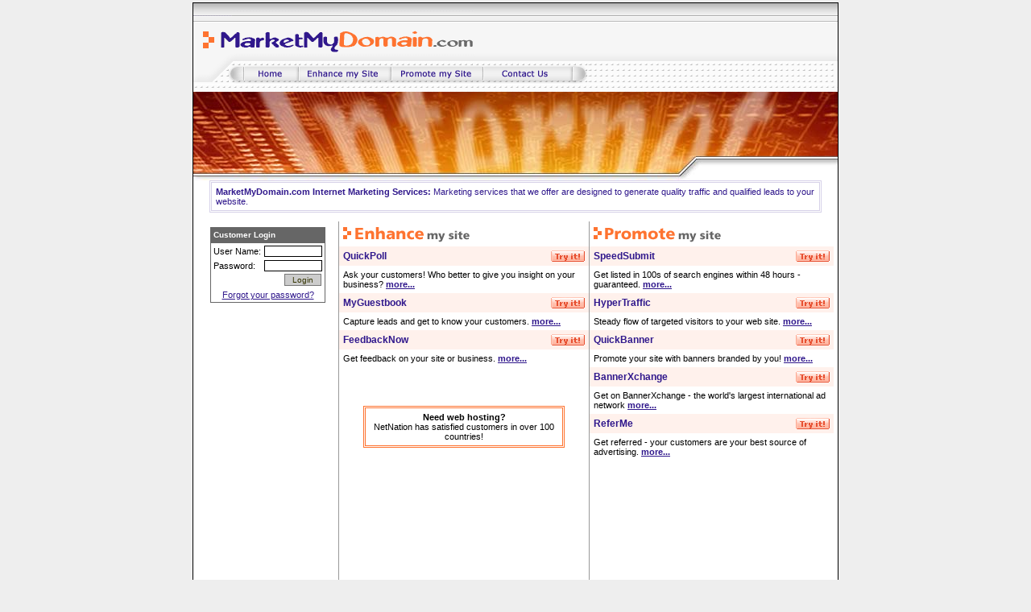

--- FILE ---
content_type: text/html; charset=UTF-8
request_url: http://marketmydomain.com/
body_size: 5278
content:
<!DOCTYPE HTML PUBLIC "-//W3C//DTD HTML 4.0 Transitional//EN">
<html>
<head>
<title>Market My Domain offers internet marketing and sales promotions for online product and service sales.</title>
<meta name="description" content=" Market My Domain offers internet marketing and sales promotions for online product and service sales">
<meta name="keywords" content="market my domain, internet marketing, sales, promotions, product sales, service sales, emarketing, online marketing, increase sales">
<style type="text/css">

 <!--

BODY, TD, P, DIV {
	font-family: verdana, helvetica, sans-serif;
	font-size: 11px;
	}

.header {
	font-size: 12px;
	color: #30188C;
	}

.footer {
	font-size: 10px;
	color: #666666;
	}
.whitefont {
	font-size: 10px;
	color: #ffffff;
	}
.form-field {
color: 000000;
font-family: verdana,MS Sans Serif,arial,verdana,helvetica;
font-size: 9px;
font:9px;
font-weight: normal;
border-color: 999966 999966 999966 999966;border: 1px solid;margin: 0pt;
}
#content-button  {
background-color: cccccc;
margin: 0pt;
font-family: verdana,MS Sans Serif,arial,verdana,helvetica;
font-size: 10px;
font-weight: Normal;
color: 333300;
cursor:hand;
border-background:999966;
border-style:solid;
border-width:1;
position:relative;
left:-1px;
top:-1px;
}
A {
	font-size: 11px;
	text-decoration: none;
	color: #000000;
	}
A:hover {
	color: #000000;
	text-decoration: underline;
	}
A:active {
	color: #999900;
	}
A:visited {
	color: #000000;
	}
A.blue {
	font-size: 11px;
	text-decoration: underline;
	color: #30188C;
	}

A.blue:hover {
	color: #30188C;
	text-decoration: none;
	}

A.blue:active {
	color: #990000;
	}

A.blue:visited {
	color: #30188C;
	}
	
A.smallblack {
	font-size: 9px;
	text-decoration: none;
	color: #000000;
	}

A.blue:hover {
	text-decoration: underline;
	}

A.blue:active {
	color: #990000;
	}

A.blue:visited {
	color: #000000;
	}

A.footer {
	font-size: 10px;
	text-decoration: none;
	color: #666666;
	}

A.footer:hover {
	color: #666666;
	text-decoration: underline overline;
	}

A.footer:active {
	color: #990000;
	}

A.footer:visited {
	color: #666666;
	}

A.smallgrey {
	font-size: 10px;
	text-decoration: underline;
	color: #666666;
	}

A.smallgrey:hover {
	color: #000000;
	text-decoration: none;
	}

A.smallgrey:active {
	color: #990000;
	}

A.smallgrey:visited {
	color: #666666;
	}

 -->
 </style>
	<script language="JavaScript1.2" src="includes/mo.js"></script>
</head>

<body bgcolor="#eeeeee" margintop="3" topmargin="3">
<table border="0" cellpadding="1" cellspacing="0" bgcolor="#000000"  width="800" align="center">
<tr>
	<td>
	<table border="0" cellpadding="0" cellspacing="0" width="800" align="center" bgcolor="#ffffff">
<tr valign="top">
	<td rowspan="2"><a href="index.php"><img src="images/top-logo1.gif" width="48" height="100" alt="" border="0"></a></td>
	<td background="images/top-bg.gif" valign="top" width="752"><a href="index.php"><img src="images/top-logo2.gif" width="301" height="72" alt="" border="0"></a></td>
</tr>
<tr>
	<td>
	<table border="0" cellpadding="0" cellspacing="0" bgcolor="#ffffff" width="750">
	<tr>
		<td><img src="images/buttonend-left.gif" width="15" height="28" alt="" border="0"></td>
		<td><a href="index.php" onMouseOver="changeImages('image1', 'image1on')" onMouseOut="changeImages('image1', 'image1off')"><img name="image1" src="images/button-home.gif" alt="Home" border="0" width="68" height="28"></a></td>
		<td><a href="enhance.php" onMouseOver="changeImages('image2', 'image2on')" onMouseOut="changeImages('image2', 'image2off')"><img name="image2" src="images/button-enhance.gif" alt="Enhance your Site" border="0" width="115" height="28"></a></td>
		<td><a href="promote.php" onMouseOver="changeImages('image3', 'image3on')" onMouseOut="changeImages('image3', 'image3off')"><img name="image3" src="images/button-promote.gif" alt="Promote your Site" border="0" width="114" height="28"></a></td>
		<td><a href="contact.php" onMouseOver="changeImages('image4', 'image4on')" onMouseOut="changeImages('image4', 'image4off')"><img name="image4" src="images/button-contact.gif" alt="Contact Us" border="0" width="111" height="28"></a></td>			
		<td><img src="images/buttonend-right.gif" width="18" height="28" alt="" border="0"></td>
		<td background="images/buttons-bg.gif" width="100%"><img src="images/buttons-bg.gif" width="8" height="28" alt="" border="0"></td>
	</tr>
	</table>
	</td>
</tr>
<tr>
	<td colspan="2" background="images/buttons-bg.gif" width="100%"><img src="images/trans.gif" width="1" height="10" alt="" border="0"></td>
</tr>
<tr>
	<td colspan="2"><img src="images/homepage-lg.jpg" width="800" height="110" alt="" border="0"></td>
</tr>
</table>	<table border="0" cellpadding="0" cellspacing="0" width="800" align="center" bgcolor="#ffffff">
	<tr>
		<td colspan="2">
		<table align="center" cellpadding="5" border="1" bordercolor="#D6D1E8" cellspacing="1" width="760">
		<tr>
			<td><font color="#30188C"><b>MarketMyDomain.com Internet Marketing Services: </b>Marketing services that we offer are designed to generate quality traffic and qualified leads to your website.</font>  </td>
		</tr>
		</table>
		<p>
		<table border="0" cellpadding="0" cellspacing="0" width="790" align="center" bgcolor="#ffffff">
		<tr valign="top">
			<td align="center" width="175">
			<table cellpadding="5" border="0">
			<!---
			<tr>
				<td><img src="images/header-find.gif" width="143" height="19" alt="" border="0"></td>
			</tr>
			--->
			<tr>
				<td>
				<!---
				<b>Your web address is the first step towards an online presence.</b>
				<p>
				<form action="https://www.domainpeople.com/register/domain" method="POST" style="MARGIN-TOP: 0px; MARGIN-BOTTOM: 0px;">
				<input type="hidden" name="PartnerID" value="nn-market">
				<input type="hidden" name="chCom" value="sToorkyEoPyorcPE">
				<input type="hidden" name="chInfo" value="sToorkyEoPyorcPE">
				<input type="hidden" name="chBiz" value="sToorkyEoPyorcPE">
				<input type="hidden" name="chCa" value="sToorkyEoPyorcPE">
				<input type="hidden" name="chUs" value="sToorkyEoPyorcPE">
				<input type="hidden" name="chName" value="sToorkyEoPyorcPE">
				<input type="hidden" name="chNameEmail" value="syrnoArsoPyorcPE">
				<input type="hidden" name="language" value="en">

				<table border="0">
				<tr>
					<td><span class="header"><b>www.</b></span></td>
					<td><input type=text name="searchString"  value="" size=12 maxlength=63 style="font-family: Verdana, Arial; font-size: 11px; color: #30188C; border-style: solid; border-width: 1px; border-color: #30188C;"></td>
					<td><input type="image" src="images/go.gif" border="0"></td>
				</tr>
				</table>
				</form>
				<div align="center"><a href="https://www.domainpeople.com/register/Login?PartnerID=nn-market&language=en" class="blue">Domain login</a></div>
				<p>


				<p>
				Choose from .com, .net, .org, .biz, .info, .ca, .us and .name.
				<p>
				<br>
				<hr size="0" color="#999999">
				--->
				<form action="http://services.marketmydomain.com/mmd/s_rv_ces.dbm?RequestTimeout=240000&FromGotoServ=1" method="post" name="LoginForm">
				<input type="Hidden" name="EnterServicesFirstTime" value="Yes">
				<table cellpadding="1" cellspacing="0" border="0" bgcolor="#666666" align="center">
				<tr>
					<td>
					<table>
					<tr>
						<td class="whitefont" align="center"><b>Customer Login</b> </td>
					</tr>
					</table>
					</td>
				</tr>
				<tr>
					<td>
					<table bgcolor="#ffffff" border="0">
					<tr>
						<td>User Name:</td>
						<td><input type="textbox" class="form-field" size="12" name="Member_ID"></td>
					</tr>
					<tr>
						<td>Password:</td>
						<td><input type="textbox" class="form-field" size="12" name="Password"></td>
					</tr>
					<tr>
						<td colspan="2" align="right"><input id="content-button" type="submit" value=" Login "></td>
					<tr>
						<td colspan="2" align="center"><a href="http://services.marketmydomain.com/mmd/remindid.dbm" class="blue">Forgot your password?</a></td>
					</tr>
					</table>
					</td>
				</tr>
				</table>
				<!---
				<br>
				
				<br>
				<table border="0" bgcolor="#666666" cellspacing="1" cellpadding="3">
				<tr>
					<td align="center" bgcolor="#ffffff"><a href="http://www.webposition.com/d2.pl?r=MBR-55EE" target="_new"><img src="images/wp-gold-logo.gif" width="88" height="31" border="0" alt="increase your web site traffic"></a>
					<br>
					<a href="http://www.webposition.com/d2.pl?r=MBR-55EE" target="_new" class="smallblack"><b>Want to increase your Web Site Traffic?</b><br>WebPosition Gold makes it easy to monitor your search positions & to improve your rankings!</a> </td>
				</tr>
				</table>
				<p>
				<div align="center">
				<A href="http://www.myaffiliateprogram.com/u/ah-ha/b.asp?id=2863" target="_new">
				<img src="http://www.ah-ha.com/affiliates/images/ah-ha_125x125.gif" border=0></a> 
				</div>
				--->
				<br>
				<div align="center"><script type="text/javascript"><!--
				google_ad_client = "pub-9432173854048000";
				google_ad_width = 120;
				google_ad_height = 600;
				google_ad_format = "120x600_as";
				google_color_border = "FE7330";
				google_color_bg = "FFF1EC";
				google_color_link = "30188C";
				google_color_url = "000000";
				google_color_text = "6F6F6F";
				//--></script>
				<script type="text/javascript"
				  src="http://pagead2.googlesyndication.com/pagead/show_ads.js">
				</script></div>
				
				
				</td>
			</tr>
			</table>
			</td>
			<td><img src="images/greypx.gif" width="1" height="550" alt="Website promotion" border="0"></td>
			<td align="center">
			<table cellpadding="5" border="0" cellspacing="0">
			<tr>
				<td colspan="2"><img src="images/header-enhance.gif" width="158" height="21" alt="Search Engine Submit" border="0"><p></td>
			</tr>
			<tr bgcolor="#FFF1EC">
				<td class="header"><b>QuickPoll</b></td>
				<td align="right"><a href="http://services.marketmydomain.com/mmd/poll/qwz_info.dbm"><img src="images/try-it.gif" width="42" height="14" border="0" alt="Submit to search engines"></a></td>
			</tr>
			<tr>
				<td colspan="2">
				Ask your customers! Who better to give you insight on your business?  <a href="enhance.php#ezpoll" class="blue"><b>more...</b></a>
				<p>
				</td>
			</tr>
			<tr bgcolor="#FFF1EC">
				<td class="header"><b>MyGuestbook</b></td>
				<td align="right"><a href="http://services.marketmydomain.com/mmd/guestbook/gst_info.dbm"><img src="images/try-it.gif" width="42" height="14" border="0" alt="Keywords"></a></td>
			</tr>
			<tr>
				<td colspan="2">
				Capture leads and get to know your customers. <a href="enhance.php#myguestbook" class="blue"><b>more...</b></a>
				<p>
				</td>
			</tr>
			<tr bgcolor="#FFF1EC">
				<td class="header"><b>FeedbackNow</b></td>
				<td align="right"><a href="http://services.marketmydomain.com/mmd/FeedBack/qfb_info.dbm"><img src="images/try-it.gif" width="42" height="14" border="0" alt="Online marketing"></a></td>
			</tr>
			<tr>
				<td colspan="2">
				Get feedback on your site or business.  <a href="enhance.php#feedbacknow" class="blue"><b>more...</b></a>
				<p>
				</td>
			</tr>
			</table>
			<br><br><br><br>
			<table border="1" bordercolor="#FE7330" cellspacing="1" cellpadding="5" width="250">
				<tr>
					<td><div align="center"><a href="http://www.netnation.com"><b>Need web hosting?</b><br>NetNation has satisfied customers in over 100 countries!</a></div></td>
				</tr>
			</table>
			</td>
			<td><img src="images/greypx.gif" width="1" height="550" alt="Keyword marketing" border="0"></td>
			<td align="center">
			<table cellpadding="5" cellspacing="0" border="0">
                    <tr> 
                      <td colspan="2"><img src="images/header-promote.gif" width="162" height="21" alt="Generate hits" border="0"> 
                        <p></td>
                    </tr>
                    <tr bgcolor="#FFF1EC"> 
                      <td class="header"><b>SpeedSubmit</b></td>
                      <td align="right"><a href="http://services.marketmydomain.com/mmd/hyperSubmit/sbm_info.dbm"><img src="images/try-it.gif" width="42" height="14" border="0" alt="Increase traffic"></a></td>
                    </tr>
                    <tr> 
                      <td colspan="2"> Get listed in 100s of search engines within 
                        48 hours - guaranteed. <a href="promote.php#submit" class="blue"><b>more...</b></a> 
                        <p> </td>
                    </tr>
                    <tr bgcolor="#FFF1EC"> 
                      <td class="header"><b>HyperTraffic</b></td>
                      <td align="right"><a href="http://services.marketmydomain.com/mmd/hypertraffic/trf_info.dbm"><img src="images/try-it.gif" width="42" height="14" border="0" alt="Increase traffic"></a></td>
                    </tr>
                    <tr> 
                      <td colspan="2"> Steady flow of targeted visitors to your 
                        web site. <a href="promote.php#hypertraffic" class="blue"><b>more...</b></a> 
                        <p> </td>
                    </tr>
                    <tr bgcolor="#FFF1EC"> 
                      <td class="header"><b>QuickBanner</b></td>
                      <td align="right"><a href="http://services.marketmydomain.com/mmd/QuickBanner/qbr_info.dbm"><img src="images/try-it.gif" width="42" height="14" border="0" alt="Buy Keywords"></a></td>
                    </tr>
                    <tr> 
                      <td colspan="2"> Promote your site with banners branded 
                        by you! <a href="promote.php#quickbanner" class="blue"><b>more...</b></a> 
                        <p> </td>
                    </tr>
                    <tr bgcolor="#FFF1EC"> 
                      <td class="header"><b>BannerXchange</b></td>
                      <td align="right"><a href="http://services.marketmydomain.com/mmd/BannerExchange/bnr_info.dbm"><img src="images/try-it.gif" width="42" height="14" border="0" alt="Get more traffic"></a></td>
                    </tr>
                    <td colspan="2"> Get on BannerXchange - the world's largest 
                      international ad network <a href="promote.php#bannerxchange" class="blue"><b>more...</b></a> 
                      <p> </td>
                    </tr>
                    <tr bgcolor="#FFF1EC"> 
                      <td class="header"><b>ReferMe</b></td>
                      <td align="right"><a href="http://services.marketmydomain.com/mmd/recommend/rcm_info.dbm"><img src="images/try-it.gif" width="42" height="14" border="0" alt="Generate revenues"></a></td>
                    </tr>
                    <td colspan="2"> Get referred - your customers are your best 
                      source of advertising. <a href="promote.php#refer" class="blue"><b>more...</b></a> 
                      <p> </td>
                    </tr>
                  </table>
			</td>
		</tr>
		</table>
		<table width="100%" cellpadding="5" cellspacing="0" bgcolor="#ffffff" border="0">
<tr>
	<td align="center" bgcolor="#eeeeee"><a href="index.php">Home</a> | <a href="enhance.php">Enhance my Site</a> | <a href="promote.php">Promote my Site</a> | <a href="contact.php">Contact Us</a> 
</tr>
<tr>
	<td align="center" bgcolor="#cccccc"><div class="footer">� Copyright 2004 
        MarketMyDomain.com All Rights Reserved. <a href="http://www.netnation.com/" target="_blank" class="footer">Web 
        Hosting by NetNation</a></div></td>
</tr>
</table>  		</td>
	</tr>
	</table>
	</td>
</tr>
</table>
<cfif isDefined("URL.pn")>
	<cfset pn = #url.pn#>
<cfelse>
	<cfset pn = "MarketMyDomain">
</cfif>
<!-- BEGIN WEBSIDESTORY CODE -->
 <!-- COPYRIGHT 1997-2001 WEBSIDESTORY, INC. ALL RIGHTS RESERVED. U.S.PATENT PENDING. Privacy notice at: http://websidestory.com/privacy -->
 <!-- webbot bot="HTMLMarkup" startspan -->

 <cfoutput>
 <script language="javascript">
 var _pn="#pn#";  //page name(s)
 var _mlc="CONTENT+CATEGORY";   //multi-level content category
 var _cp="null";                //campaign
 var _acct="WE520221AORM62EN3";         //account number(s)
 var _pndef="index.php";            //default page name
 var _ctdef="full";             //default content category
 var _dlf="n";                  //download filter
 var _elf="n";                  //exit link filter
 var _epg="n";                  //event page identifier
 var _hcv=65;                   //code version
 var _mn="wp179";                       //machine name
 var _gn="phg.hitbox.com";                      //gateway name
 function _wn(_nm){if((_nm.indexOf("NAME")>0&&_nm.indexOf("PUT")>=0)||
 (_nm.indexOf("CONTENT")>=0&&_nm.indexOf("CATEGORY")>0))return true;return false;}
 function _gd(_x,_w){_ed = (_x.lastIndexOf("/"));
 _be = (_w!="full")?(_x.lastIndexOf("/",(_ed-2))):(_x.indexOf("/"));
 _dn = (_be==_ed)?"/":(_x.substring(_be, _ed));return _dn;}
 function _gf(_x){_ed = (_x.length);_be = ((_x.lastIndexOf("/"))+1);
 _fn = (_x.substring(_be, _ed));return _fn;}
 function _vc(_ml){_mll=_ml.length-1;if(_ml.lastIndexOf("/")==_mll){_ml=_ml.substring(0,_mll)}
 if(_ml.indexOf("/")!=0){_ml="/"+_ml;}return _ml;}
 function _ps(_ip,_pml){if(!_ip){_pml=(_wn(_pml))?_gd(location.pathname,_ctdef):_vc(_pml);}
 else{if (_wn(_pml)){if (_pndef=="title"){_pt=document.title; if (_pt!=""){_pml=_pt};}
 else{_pml=_gf(location.pathname);if (_pml==""){_pml=_pndef};}};}return _pml;}
 function _pm(_ml,_fml,_ipn){if (_ml.indexOf(";")!=-1){_nml=_ml.substring(0,(_ml.indexOf(";")));
 _rm=_ml.substring((_ml.indexOf(";")+1),_ml.length);_fml+=_ps(_ipn,_nml)+";";
 _gp=_pm(_rm,_fml,_ipn);return _gp;}else {_fml+=_ps(_ipn,_ml);return _fml;}}
 var _sv=10;var _bn=navigator.appName;if(_bn.substring(0,9)=="Microsoft"){_bn="MSIE";};
 var _bv=(Math.round(parseFloat(navigator.appVersion)*100));if((_bn=="MSIE")&&(parseInt(_bv)==2))_bv=301;
 var _rf=escape(document.referrer);_mlc=_pm(_mlc,"",false);_pn=_pm(_pn,"",true);
 </script><script language="javascript1.1" id="_hbc">_sv=11;</script>
 <script language="javascript1.1" defer src="http://stats.hitbox.com/js/hbp.js"></script>
 <script language="javascript">if (_sv==10){if (document.cookie.indexOf("CP=")!=-1){_ce="y";}else{
 document.cookie="CP=null*; path=/; expires=Wed, 1 Jan 2020 00:00:00 GMT";
 _ce=(document.cookie.indexOf("CP=")!=-1)?"y":"n";};if((_rf=="undefined")||(_rf=="")){_rf="bookmark";};
 _x2="<img src='http://"+_gn+"/HG?hc="+_mn+"&hb="+escape(_acct)+"&n="+escape(_pn);
 _x3="&cd=1&hv=6' border=0 height=1 width=1>";
 _ar="&bn="+escape(_bn)+"&bv="+_bv+"&ce="+_ce+"&ss=na&sc=na&dt=&sv="+_sv+"&con="+escape(_ct);
 _ar+="&vcon="+escape(_mlc)+"&epg="+_epg+"&hp=u&cy=u&ja=na&ln=na&cp="+escape(_cp)+"&pl=&rf="+_rf;
 document.write(_x2+_ar+_x3);}document.write("<\!--");</script>
 <noscript><img src="http://phg.hitbox.com/HG?hc=wp179&cd=1&hv=6&ce=u&hb=WE520221AORM62EN3&n=#pn#&vcon=CONTENT+CATEGORY" border='0' width='1' height='1'>
 </noscript><!--//-->
 <!-- webbot bot="HTMLMarkup" endspan -->
 <!--  END WEBSIDESTORY CODE  -->
</cfoutput>

</body>
</html>


--- FILE ---
content_type: text/html; charset=utf-8
request_url: https://www.google.com/recaptcha/api2/aframe
body_size: 267
content:
<!DOCTYPE HTML><html><head><meta http-equiv="content-type" content="text/html; charset=UTF-8"></head><body><script nonce="WSHku6kuxjynrImvJMT2Cg">/** Anti-fraud and anti-abuse applications only. See google.com/recaptcha */ try{var clients={'sodar':'https://pagead2.googlesyndication.com/pagead/sodar?'};window.addEventListener("message",function(a){try{if(a.source===window.parent){var b=JSON.parse(a.data);var c=clients[b['id']];if(c){var d=document.createElement('img');d.src=c+b['params']+'&rc='+(localStorage.getItem("rc::a")?sessionStorage.getItem("rc::b"):"");window.document.body.appendChild(d);sessionStorage.setItem("rc::e",parseInt(sessionStorage.getItem("rc::e")||0)+1);localStorage.setItem("rc::h",'1768907291873');}}}catch(b){}});window.parent.postMessage("_grecaptcha_ready", "*");}catch(b){}</script></body></html>

--- FILE ---
content_type: application/javascript
request_url: http://marketmydomain.com/includes/mo.js
body_size: 349
content:


var count = 0;

function preLoad() {

enhance = new Image();
enhance.onload = loadCheck;
enhance.src = "images/button-enhance-on.gif";

promote = new Image();
promote.onload = loadCheck;
promote.src = "images/button-promote-on.gif";

contact = new Image();
contact.onload = loadCheck;
contact.src = "images/button-contact-on.gif";
}


if (document.images) { 

image1on = new Image();
image1on.src = "images/button-home-on.gif";

image1off = new Image();
image1off.src = "images/button-home.gif";

image2on = new Image();
image2on.src = "images/button-enhance-on.gif";

image2off = new Image();
image2off.src = "images/button-enhance.gif";

image3on = new Image();
image3on.src = "images/button-promote-on.gif";

image3off = new Image();
image3off.src = "images/button-promote.gif";

image4on = new Image();
image4on.src = "images/button-contact-on.gif";

image4off = new Image();
image4off.src = "images/button-contact.gif";
}

function changeImages() {

if (document.images) { 
for (var i=0; i<changeImages.arguments.length; i+=2) {
document[changeImages.arguments[i]].src = eval(changeImages.arguments[i+1] + ".src");
}
}
}


